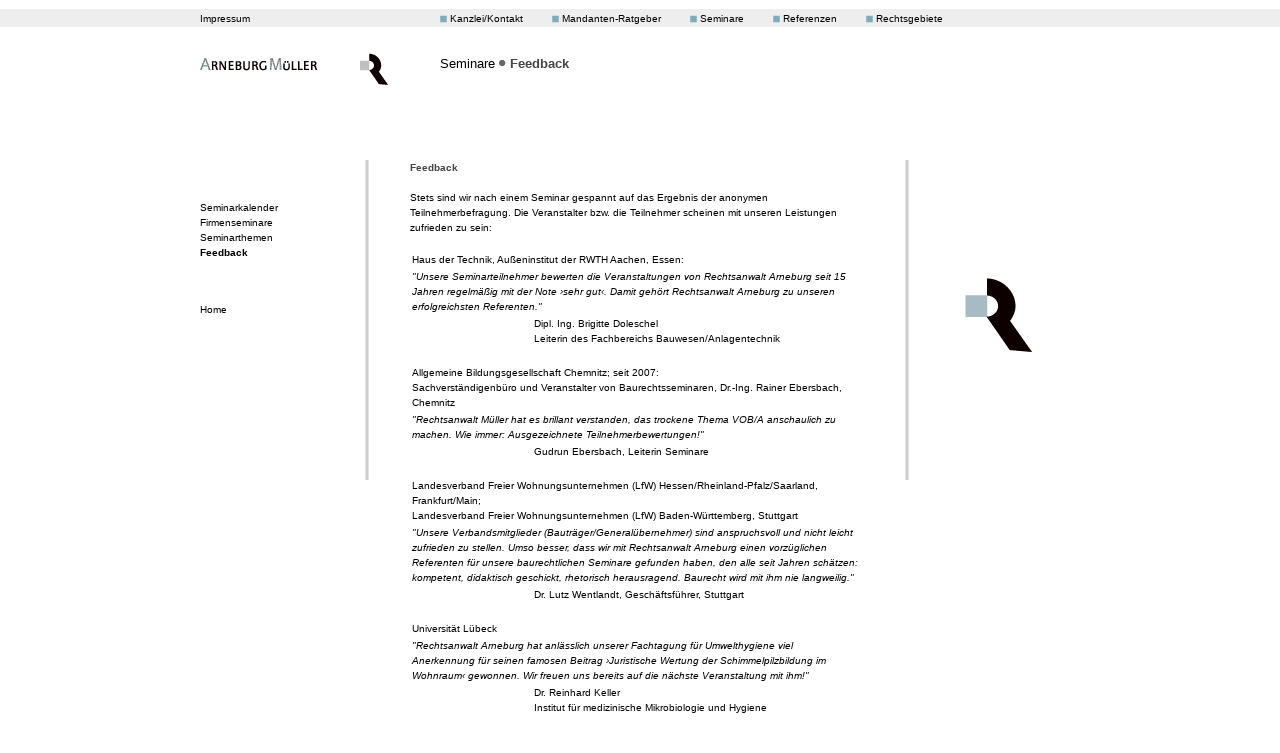

--- FILE ---
content_type: text/html; charset=“iso-8859-1”
request_url: http://arneburgmueller.de/seminare/feedback.php
body_size: 2890
content:
<!DOCTYPE html PUBLIC "-//W3C//DTD HTML 4.01 Transitional//EN"> 
<html>
<head>
	<meta http-equiv="content-type" content="text/html; charset=ISO-8859-15">
	<meta name="description" content="Kanzlei Arneburg Müller, bundesweit tätige Fachanwälte für Bau- und Architektenrecht.">
<meta name="keywords" lang="de" content="Baurecht,Architektenrecht,Bauseminare,Arneburg,Fachanwalt,Grundstücksrecht,Bauträgerrecht,Altbausanierung,Wohnungseigentumsrecht">
<meta name="robots" content="index,follow,noarchive">
<title>Kanzlei ArneburgMüller</title>	<link rel="stylesheet" type="text/css" href="../base.css">
</head>

<body class="balken">
<div id="container">
	<div id="head">
		<div id="head_menu_links">
	<a href="../impressum.php">Impressum</a>
</div>
<div id="head_menu">
	<a href="../kanzlei/index.php">Kanzlei/Kontakt</a>
	<a href="../ratgeber/index.php">Mandanten-Ratgeber</a>
	<a href="../seminare/index.php">Seminare</a>
	<a href="../referenzen/index.php">Referenzen</a>
	<a href="../rechtsgebiete/index.php">Rechtsgebiete</a>
</div>
<div id="head_menu_logo">
	<img src="../img/layout/logo.gif" alt="">
</div>
<div id="head_menu_breadcrumb">
	Seminare
		<img src="../img/layout/bullet_breadcrumb.gif" alt="">
					<b>Feedback</b></div>	</div>
	
	<div id="menu">
		
	<a href="kalender.php">Seminarkalender</a><br/>

	<a href="firmenseminare.php">Firmenseminare</a><br/>

	<a href="themen.php">Seminarthemen</a><br/>

	<a href="feedback.php"><b>Feedback</b></a><br/>


<br/><br/><br/>
<a href="../home.php">Home</a>
<br/><br/>	</div>
	
	<div class="trenner"><!-- trenner --></div>

	<div id="content">
		<b>Feedback</b><br/>
		<br/>
		Stets sind wir nach einem Seminar gespannt auf das Ergebnis der anonymen Teilnehmerbefragung. Die Veranstalter bzw. die Teilnehmer scheinen mit unseren Leistungen zufrieden zu sein:<br/><br/>
		<table width="450">
		
			<tr><td colspan="2">Haus der Technik, Außeninstitut der RWTH Aachen, Essen:</td></tr>
			<tr><td colspan="2"><i>"Unsere Seminarteilnehmer bewerten die Veranstaltungen von Rechtsanwalt Arneburg seit 15 Jahren regelmäßig mit der Note &rsaquo;sehr gut&lsaquo;. Damit gehört Rechtsanwalt Arneburg zu unseren erfolgreichsten Referenten."</i></td></tr>
			<tr><td width="120">&nbsp;</td>
			<td>
				Dipl. Ing. Brigitte Doleschel<br/>
				Leiterin des Fachbereichs Bauwesen/Anlagentechnik
			</td></tr>
			
			<tr><td>&nbsp;</td></tr>
			
			<tr><td colspan="2">Allgemeine Bildungsgesellschaft Chemnitz; seit 2007:<br/> Sachverständigenbüro und Veranstalter von Baurechtsseminaren, Dr.-Ing. Rainer Ebersbach, Chemnitz</td></tr>
			<tr><td colspan="2"><i>"Rechtsanwalt Müller hat es brillant verstanden, das trockene Thema VOB/A anschaulich zu machen. Wie immer: Ausgezeichnete Teilnehmerbewertungen!"</i></td></tr>
			<tr><td width="120">&nbsp;</td>
			<td>
					Gudrun Ebersbach, Leiterin Seminare
			</td></tr>
			
			<tr><td>&nbsp;</td></tr>
			
			<tr><td colspan="2">Landesverband Freier Wohnungsunternehmen (LfW) Hessen/Rheinland-Pfalz/Saarland, Frankfurt/Main; <br/>
Landesverband Freier Wohnungsunternehmen (LfW) Baden-Württemberg, Stuttgart</td></tr>
			<tr><td colspan="2"><i>"Unsere Verbandsmitglieder (Bauträger/Generalübernehmer) sind anspruchsvoll und nicht leicht zufrieden zu stellen. Umso besser, dass wir mit Rechtsanwalt Arneburg einen vorzüglichen Referenten für unsere baurechtlichen Seminare gefunden haben, den alle seit Jahren schätzen: kompetent, didaktisch geschickt, rhetorisch herausragend. Baurecht wird mit ihm nie langweilig."</i></td></tr>
			<tr><td width="120">&nbsp;</td>
			<td>
					Dr. Lutz Wentlandt, Geschäftsführer, Stuttgart
			</td></tr>
			
			<tr><td>&nbsp;</td></tr>
			
			<tr><td colspan="2">Universität Lübeck</td></tr>
			<tr><td colspan="2"><i>"Rechtsanwalt Arneburg hat anlässlich unserer Fachtagung für Umwelthygiene viel Anerkennung für seinen famosen Beitrag &rsaquo;Juristische Wertung der Schimmelpilzbildung im Wohnraum&lsaquo; gewonnen. Wir freuen uns bereits auf die nächste Veranstaltung mit ihm!"</i></td></tr>
			<tr><td width="120">&nbsp;</td>
			<td>
					Dr. Reinhard Keller<br/>
					Institut für medizinische Mikrobiologie und Hygiene
			</td></tr>
			
			<tr><td>&nbsp;</td></tr>
			
			<tr><td colspan="2">Bau-Prüfverband Südwest e.V., Mannheim</td></tr>
			<tr><td colspan="2"><i>"Anlässlich unserer jährlichen Fortbildungsveranstaltung sorgt Rechtsanwalt Arneburg mit seinen fachkundigen Beiträgen stets für lebhafte Diskussionen und Erkenntnisse im Hinblick auf die neuesten baujuristischen Trends. Er ist als Referent immer ein Volltreffer!"</i></td></tr>
			<tr><td width="120">&nbsp;</td>
			<td>
					Dipl.-Wirtschaftsing. Uli Meinzer<br/>
					1. Vorsitzender, Eggenstein-Leopoldshafen
			</td></tr>
			
			<tr><td>&nbsp;</td></tr>
			
			<tr><td colspan="2">Allgemeine Bildungsgesellschaft Chemnitz;<br/> seit 2007: Sachverständigenbüro und Veranstalter von Baurechtsseminaren, Dr.-Ing. Rainer Ebersbach, Chemnitz</td></tr>
			<tr><td colspan="2"><i>"Rechtsanwalt Arneburg gelingt das Kunststück, komplexe juristische Sachverhalte dem Laien verständlich zu machen. Seit Jahren registrieren wir begeisterte Seminarteilnehmer."</i></td></tr>
			<tr><td width="120">&nbsp;</td>
			<td>
					Gudrun Ebersbach, Leiterin Seminare
			</td></tr>
			
			<tr><td>&nbsp;</td></tr>
			
			<tr><td colspan="2">Haus der Technik, Außeninstitut der RWTH Aachen, Essen:</td></tr>
			<tr><td colspan="2"><i>"Rechtsanwalt Müller ist aufgrund seiner ausgezeichneten Teilnehmerbewertungen als Referent für baurechtliche Themen sehr zu empfehlen."</i></td></tr>
			<tr><td width="120">&nbsp;</td>
			<td>
					Dipl. Ing. Brigitte Doleschel<br/>
	Leiterin des Fachbereichs Bauwesen/Anlagentechnik
			</td></tr>
			
			<tr><td>&nbsp;</td></tr>
			
			<tr><td colspan="2">Landesverband Freier Wohnungsunternehmen (LfW) Baden-Württemberg, Stuttgart</td></tr>
			<tr><td colspan="2"><i>"Herr Rechtsanwalt Müller ist einer der jüngsten, aber auch einer der besten Baurechtler gewesen, der eine unserer Ganztages-Veranstaltungen geleitet hat."</i></td></tr>
			<tr><td width="120">&nbsp;</td>
			<td>
					Dr. Lutz Wentlandt, Geschäftsführer
			</td></tr>
			
			<tr><td>&nbsp;</td></tr>
			
			<tr><td colspan="2">Hansgrohe AG, Schiltach</td></tr>
			<tr><td colspan="2"><i>"Auf unseren Seminaren für Firmenkunden hat Rechtsanwalt Arneburg die Teilnehmer (Architekten, Ingenieure, Bauträger) mit seinem quicklebendigen Vortragsstil regelmäßig mitgerissen. Ich hätte nicht geglaubt, dass juristische Themen so spannend sein können. Wir planen weiter mit ihm."</i></td></tr>
			<tr><td width="120">&nbsp;</td>
			<td>
					Joachim Hengsteler, Projektmanagement
			</td></tr>
			
			<tr><td>&nbsp;</td></tr>
			
			<tr><td colspan="2">BäderBetriebe Frankfurt GmbH (BBF), Frankfurt/Main</td></tr>
			<tr><td colspan="2"><i>"Das Bauleiter-Seminar für unsere Mitarbeiter mit Rechtsanwalt Arneburg war ein voller Erfolg. Wir haben die Erkenntnisse aus dem Seminar bereits am nächsten Tag umsetzen können. Wir freuen uns, Herrn Rechtsanwalt Arneburg zu unserem 3. Frankfurter Bädersymposium 2008 (<a href="http://www.bbf-frankfurt.de" target="_blank">www.bbf-frankfurt.de</a>) als Referenten gewonnen zu haben."</i></td></tr>
			<tr><td width="120">&nbsp;</td>
			<td>
					Jörg Rosbach, Leiter der Abteilung Technik und Bau
			</td></tr>
			
			<tr><td>&nbsp;</td></tr>
			
			<tr><td colspan="2">Berufsakademie Mannheim - University of Cooperative Education</td></tr>
			<tr><td colspan="2"><i>"Herr Rechtsanwalt Müller genießt bei der Studiengangsleitung Handel und bei den Studierenden hohe Wertschätzung. Seine Veranstaltungen finden auf einem anspruchsvollen Niveau statt, kombiniert mit zahlreichen konkreten Anwendungsfällen. Ihm gelingt es auf hervorragende Weise, den Studierenden die Bedeutung und Anwendung des Rechts in der täglichen Praxis großer Handelsunternehmen zu vermitteln."</i></td></tr>
			<tr><td width="120">&nbsp;</td>
			<td>
					Prof. Dr. Willy Schneider, Leiter Studiengang Handel 
			</td></tr>
			
					
		</table>
		<br/>
		<div style="width:450px; text-align:right"><a href="#">nach oben</a></div>
		<br/><br/>
	</div>
	
	<div class="trenner"><!-- trenner --></div>

	<div id="rechts">
		<img src="../img/layout/logo_rechts.gif" alt=""><br/>
	</div>
	<div style="clear:all"></div>
</div>
</body>
</html>

--- FILE ---
content_type: text/css
request_url: http://arneburgmueller.de/base.css
body_size: 5053
content:
html, table, tr, td, th { 
	padding:0px; margin:0px;
}

body {
	background-color: #ffffff;
	text-align:center;
	margin:0px;
	padding:0px;
}

body.balken {
	background-image:url(img/layout/bg.gif);
	background-repeat:repeat-x;
}

#container {
	position:relative;
	width:960px;
	margin: 0px auto;
	padding:0px;
	text-align:left;
	vertical-align:top;
	height:auto;
}

/* header home */
#head_home {
	background-color:#ffffff;
	height:200px;
}

#head_home table {
	position:absolute;
	top:50px;
	left:190px;
}

#head_home td {
	background-color:#ffffff;
	vertical-align:bottom;
	padding-right:35px;
	font-family: verdana,arial,sans-serif;
	font-size: 11px;
	font-weight:bold;
	line-height:18px;
}

#head_home img {
	padding-top:10px;
	border:0px;
}

#head_home a {
	text-decoration:none;
	color:#000000;
}

/* trigger für ie6 */
#head_home a:hover{
		color:red;
	}

#head_home a img.rahmen {
	padding:1px;
	border:solid 1px #ffffff;
}


#head_home a:hover img.rahmen {
	padding:1px;
	border:solid 1px #000066;
}


/* header standard */
#head {
	position:relative;
	height:160px;
	vertical-align:top;
}

#head_menu_links{
	height:15px;
	width:280px;
	position:absolute;
	top:9px;
	padding-top:3px;
}

#head_menu{
	height:15px;
	width:680px;
	position:absolute;
	top:9px;
	left:280px;
	padding-top:3px;
}

#head_menu_links a{
	text-decoration:none;
	font-family: verdana,arial,sans-serif;
	font-size: 10px;
	line-height:13px;
	color:#000000;
	padding:0px;
	margin:0px;
	padding-left:40px;
	vertical-align:top;
}

#head_menu_links a:hover{
	font-weight:bold;
}

#head_menu a{
	text-decoration:none;
	font-family: verdana,arial,sans-serif;
	font-size: 10px;
	line-height:13px;
	color:#000000;
	padding:0px;
	margin:0px;
	padding-left:10px;
	padding-right:25px;
	vertical-align:top;
	background-image:url(img/layout/bullet_menu.gif);
	background-repeat:no-repeat;
}

#head_menu a:hover{
	background-image:url(img/layout/bullet_menu_hi.gif);
}

#head_menu_logo {
	position:absolute;
	top:50px;
	left:40px;
}

#head_menu_breadcrumb {
	position:absolute;
	top:56px;
	left:280px;
	font-family: verdana,arial,sans-serif;
	font-size: 13px;
}




#menu {
	width:165px;
	#width:205px;
	margin:0px;
	padding:0px;
	padding-left:40px;
	padding-top:40px;
	float:left;
	background-color:#ffffff;
	vertical-align:top;
	line-height:14px;
}

#menu a{
	text-decoration:none;
	font-family: verdana,arial,sans-serif;
	font-size: 10px;
	color:#000000;
	padding:0px;
	margin:0px;
	line-height:15px;
}

#menu b{
	text-decoration:none;
	font-family: verdana,arial,sans-serif;
	font-size: 10px;
	color:#000000;
	padding:0px;
	margin:0px;
	line-height:15px;
}


#menu a.grau{
	color:#555555;
}

#menu a:hover {
	font-weight:bold;
}

#menu a.subsub {
	font-size: 9px;
	padding-left: 10px;
}

#menu a.subsub:hover {
	font-weight:bold;
}

#content {
	width:455px;
	#width:535px;
	margin:0px;
	padding:0px;
	padding-left:40px;
	padding-right:40px;
	float:left;
	background-color:#ffffff;
	vertical-align:top;
	font-family: verdana,arial,sans-serif;
	font-size: 10px;
	line-height:15px;
}

#content_anfahrt {
	width:525px;
	#width:535px;
	margin:0px;
	padding:0px;
	padding-left:5px;
	padding-right:5px;
	float:left;
	background-color:#ffffff;
	vertical-align:top;
	font-family: verdana,arial,sans-serif;
	font-size: 10px;
	line-height:15px;
}

#content_fragen {
	width:455px;
	#width:535px;
	margin:0px;
	padding:0px;
	padding-left:40px;
	padding-right:40px;
	float:left;
	background-color:#ffffff;
	vertical-align:top;
	font-family: verdana,arial,sans-serif;
	font-size: 10px;
}

#content_fragen.fragen_bigger {
	font-size: 11px;
	line-height: 16px;
}

#content table tr td{
	font-family: verdana,arial,sans-serif;
	font-size: 10px;
	line-height:15px;
}

#content a, #content_fragen a {
	text-decoration:none;
	color:#000000;
}

#content a:hover, #content_fragen a:hover {
	text-decoration:underline;
}

#content a.lokal:hover{
	text-decoration:none;
}

#rechts {
	background-color:#ffffff;
	width:168px;
	margin:0px;
	padding:0px;
	padding-left:20px;
	float:left;
	vertical-align:top;
	font-family: verdana,arial,sans-serif;
	font-size: 9px;
	line-height:13px;
}

#rechts ul li, #rechts ul li ul li {
	padding-left:0px;
	margin:0px;
}

#rechts ul {
	padding-left:15px;
	margin:0px;
}

#rechts ul li ul{
	padding-left:10px;
	margin:0px;
}

div.trenner {
	width:5px;
	height:320px;
	margin:0px;
	padding:0px;
	float:left;
	background-color:#ffffff;
	background-image:url(img/layout/trenner.gif);
	background-repeat:no-repeat;
}

b {
	color:#444444;
}


td.rand_rot { 
	width:160px;
	height:250px;
	background-image:url(img/layout/pfeil_rot.gif); 
	background-repeat:no-repeat;
	background-position:center;
	font-family: verdana,arial,sans-serif;
	font-size: 9px;
	line-height:13px;
	text-align:center;
}

td.rand_gruen { 
	width:160px;
	height:250px;
	background-image:url(img/layout/pfeil_gruen.gif); 
	background-repeat:no-repeat;
	background-position:center;
	font-family: verdana,arial,sans-serif;
	font-size: 9px;
	line-height:13px;
	text-align:center;
}

td.left {
	text-align:left;
}
